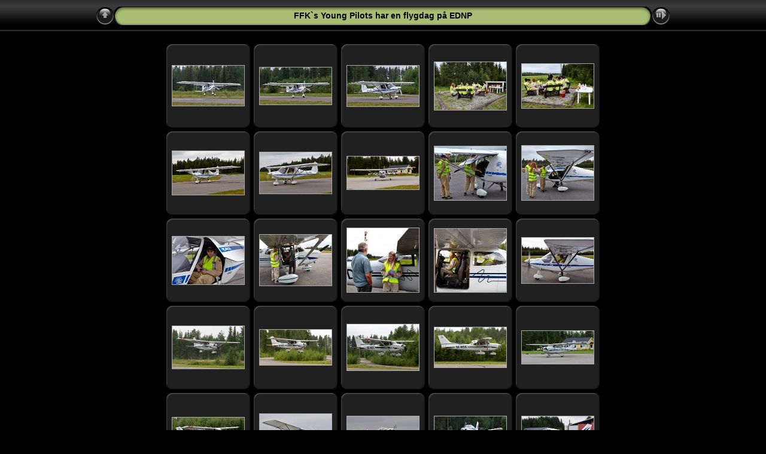

--- FILE ---
content_type: text/html
request_url: https://actionfoto.eu/esnp_019/index.html
body_size: 2741
content:
<!DOCTYPE html PUBLIC "-//W3C//DTD XHTML 1.0 Transitional//EN" "http://www.w3.org/TR/xhtml1/DTD/xhtml1-transitional.dtd">
<html xmlns="http://www.w3.org/1999/xhtml" lang="sv" xml:lang="sv">

<!-- Free version -->
<!-- saved from url=(0014)about:internet -->
<!-- saved from url=(0014)about:internet -->
<head>
<title>FFK`s Young Pilots har en flygdag på EDNP</title>
<meta http-equiv="Content-Type" content="text/html;charset=UTF-8" />
<meta name="Keywords" content="photo,album,gallery,FFK`s Young Pilots har en flygdag på EDNP" />
<script type="text/javascript">
/* <![CDATA[ */
function preventDefault(e) {
	if (document.addEventListener) e.preventDefault();
	else e.returnValue=false;
	return false;
}
function keypress(e) {
	if(typeof _jaWidgetFocus != 'undefined' && _jaWidgetFocus) return true;
	if(!e) var e = window.event;
	if(e.keyCode) keyCode = e.keyCode; 
	else if(e.which) keyCode = e.which;
	switch(keyCode) {
		case 8: window.location="../"; return false; break;
		case 63273: case 36: window.location="index.html"; return preventDefault(e); break;
		case 63275: case 35: window.location="index.html"; return preventDefault(e); break;
		case 32: show_down(); setTimeout('show_out()', 200); return preventDefault(e); break;
		case 13: window.location="slides/MV8U2986.html?show_param=3"; return preventDefault(e); break;
	}
	return true;
}
function setuplisteners() {
	if (document.addEventListener) document.addEventListener('keydown',keypress,false);
	else if (document.attachEvent) document.attachEvent('onkeydown',keypress);
}
up0 = new Image(31,31); up0.src = "res/up.gif";
up1 = new Image(31,31); up1.src = "res/up1.gif";
next0 = new Image(31,31); next0.src = "res/next.gif";
next1 = new Image(31,31); next1.src = "res/next1.gif";
prev0 = new Image(31,31); prev0.src = "res/prev.gif";
prev1 = new Image(31,31); prev1.src = "res/prev1.gif";
show0 = new Image(31,31);show0.src = "res/show.gif";
show1 = new Image(31,31);show1.src = "res/show1.gif";
stop0 = new Image(31,31);stop0.src = "res/stop.gif";
stop1 = new Image(31,31);stop1.src = "res/stop1.gif";

var delay = 3;
function show_over() { 
	document.getElementById("show").src = show1.src;;
}
function show_out() { 
	document.getElementById("show").src = show0.src;
}
function show_down() { 
	window.location="slides/MV8U2986.html?show_param="+delay+ "";
}
function change_delay() { 
	delay = prompt('fördröjning', 3);
}
function redirect() {
}
window.onload = function() {
	setuplisteners();
};
/* ]]> */
</script>



<link rel="stylesheet" type="text/css" href="res/styles.css" />
<link rel="alternate" href="album.rss" type="application/rss+xml"/>
</head>

<body id="body">
<div style="margin-left:auto; margin-right:auto; padding-bottom:10px; text-align:center;">
<table style="height:54px;" align="center" cellspacing="0" cellpadding="0" border="0">
<tr><td>
<!-- Header of index pages -->
<table style="width:960px;" cellspacing="0" cellpadding="0" border="0">
<tr>
<td style="width:31px;">
  <a href="../" target="_parent">
    <img style="border:0;" src="res/up.gif" onmouseover="this.src=up1.src" onmouseout="this.src=up0.src" width="31" height="31" title=" Upp en nivå " alt="Up" id="up" /></a></td>
<td style="width:20px;">
  <img style="border:0;" src="res/hdr_left.gif" alt="" /></td>
<td style="text-align:center; background:transparent url(res/hdr_mid.gif); background-repeat: repeat-x; white-space:nowrap;" class="title"> FFK`s Young Pilots har en flygdag på EDNP </td>
<td style="width:20px;">
  <img style="border:0;" src="res/hdr_right.gif" alt="" /></td>
<td style="width:31px;"> <!-- Start/Stop slideshow button -->
  <a href="javascript:void(0)"><img style="border:0;" onmouseover="show_over();" onmouseout="show_out();" onmousedown="show_down();" ondblclick="change_delay();" src="res/show.gif" width="31" height="31" title=" Starta/Stoppa bildspel - Dubbelklicka för att ändra hastighet " alt="Slideshow" id="show" /></a></td>
</tr></table>
</td></tr></table>
<br />



<!-- Thumbnail images -->

<table align="center" cellspacing="6" cellpadding="0" border="0">
<tr><td style="vertical-align:top; text-align:center;"><table width="140" align="center" border="0" cellspacing="0" cellpadding="0">
<tr><td style="width:140px; height:140px; background:url(res/dia.gif); background-repeat:no-repeat; margin-left:auto; margin-right:auto; text-align:center;">
<a href="slides/MV8U2986.html">
<img  class="image" src="thumbs/MV8U2986.jpg" width="120" height="67" title=" MV8U2986.jpg " alt="MV8U2986" /></a></td></tr>
</table>
</td>
<td style="vertical-align:top; text-align:center;"><table width="140" align="center" border="0" cellspacing="0" cellpadding="0">
<tr><td style="width:140px; height:140px; background:url(res/dia.gif); background-repeat:no-repeat; margin-left:auto; margin-right:auto; text-align:center;">
<a href="slides/MV8U2991.html">
<img  class="image" src="thumbs/MV8U2991.jpg" width="120" height="62" title=" MV8U2991.jpg " alt="MV8U2991" /></a></td></tr>
</table>
</td>
<td style="vertical-align:top; text-align:center;"><table width="140" align="center" border="0" cellspacing="0" cellpadding="0">
<tr><td style="width:140px; height:140px; background:url(res/dia.gif); background-repeat:no-repeat; margin-left:auto; margin-right:auto; text-align:center;">
<a href="slides/MV8U2995.html">
<img  class="image" src="thumbs/MV8U2995.jpg" width="120" height="68" title=" MV8U2995.jpg " alt="MV8U2995" /></a></td></tr>
</table>
</td>
<td style="vertical-align:top; text-align:center;"><table width="140" align="center" border="0" cellspacing="0" cellpadding="0">
<tr><td style="width:140px; height:140px; background:url(res/dia.gif); background-repeat:no-repeat; margin-left:auto; margin-right:auto; text-align:center;">
<a href="slides/IMG_3034.html">
<img  class="image" src="thumbs/IMG_3034.jpg" width="120" height="80" title=" IMG_3034.jpg " alt="IMG_3034" /></a></td></tr>
</table>
</td>
<td style="vertical-align:top; text-align:center;"><table width="140" align="center" border="0" cellspacing="0" cellpadding="0">
<tr><td style="width:140px; height:140px; background:url(res/dia.gif); background-repeat:no-repeat; margin-left:auto; margin-right:auto; text-align:center;">
<a href="slides/IMG_3037.html">
<img  class="image" src="thumbs/IMG_3037.jpg" width="120" height="74" title=" IMG_3037.jpg " alt="IMG_3037" /></a></td></tr>
</table>
</td></tr>
<tr><td style="vertical-align:top; text-align:center;"><table width="140" align="center" border="0" cellspacing="0" cellpadding="0">
<tr><td style="width:140px; height:140px; background:url(res/dia.gif); background-repeat:no-repeat; margin-left:auto; margin-right:auto; text-align:center;">
<a href="slides/IMG_3045.html">
<img  class="image" src="thumbs/IMG_3045.jpg" width="120" height="73" title=" IMG_3045.jpg " alt="IMG_3045" /></a></td></tr>
</table>
</td>
<td style="vertical-align:top; text-align:center;"><table width="140" align="center" border="0" cellspacing="0" cellpadding="0">
<tr><td style="width:140px; height:140px; background:url(res/dia.gif); background-repeat:no-repeat; margin-left:auto; margin-right:auto; text-align:center;">
<a href="slides/IMG_3046.html">
<img  class="image" src="thumbs/IMG_3046.jpg" width="120" height="69" title=" IMG_3046.jpg " alt="IMG_3046" /></a></td></tr>
</table>
</td>
<td style="vertical-align:top; text-align:center;"><table width="140" align="center" border="0" cellspacing="0" cellpadding="0">
<tr><td style="width:140px; height:140px; background:url(res/dia.gif); background-repeat:no-repeat; margin-left:auto; margin-right:auto; text-align:center;">
<a href="slides/IMG_3047.html">
<img  class="image" src="thumbs/IMG_3047.jpg" width="120" height="55" title=" IMG_3047.jpg " alt="IMG_3047" /></a></td></tr>
</table>
</td>
<td style="vertical-align:top; text-align:center;"><table width="140" align="center" border="0" cellspacing="0" cellpadding="0">
<tr><td style="width:140px; height:140px; background:url(res/dia.gif); background-repeat:no-repeat; margin-left:auto; margin-right:auto; text-align:center;">
<a href="slides/IMG_3051.html">
<img  class="image" src="thumbs/IMG_3051.jpg" width="120" height="90" title=" IMG_3051.jpg " alt="IMG_3051" /></a></td></tr>
</table>
</td>
<td style="vertical-align:top; text-align:center;"><table width="140" align="center" border="0" cellspacing="0" cellpadding="0">
<tr><td style="width:140px; height:140px; background:url(res/dia.gif); background-repeat:no-repeat; margin-left:auto; margin-right:auto; text-align:center;">
<a href="slides/IMG_3052.html">
<img  class="image" src="thumbs/IMG_3052.jpg" width="120" height="91" title=" IMG_3052.jpg " alt="IMG_3052" /></a></td></tr>
</table>
</td></tr>
<tr><td style="vertical-align:top; text-align:center;"><table width="140" align="center" border="0" cellspacing="0" cellpadding="0">
<tr><td style="width:140px; height:140px; background:url(res/dia.gif); background-repeat:no-repeat; margin-left:auto; margin-right:auto; text-align:center;">
<a href="slides/IMG_3057.html">
<img  class="image" src="thumbs/IMG_3057.jpg" width="120" height="80" title=" IMG_3057.jpg " alt="IMG_3057" /></a></td></tr>
</table>
</td>
<td style="vertical-align:top; text-align:center;"><table width="140" align="center" border="0" cellspacing="0" cellpadding="0">
<tr><td style="width:140px; height:140px; background:url(res/dia.gif); background-repeat:no-repeat; margin-left:auto; margin-right:auto; text-align:center;">
<a href="slides/IMG_3058.html">
<img  class="image" src="thumbs/IMG_3058.jpg" width="120" height="85" title=" IMG_3058.jpg " alt="IMG_3058" /></a></td></tr>
</table>
</td>
<td style="vertical-align:top; text-align:center;"><table width="140" align="center" border="0" cellspacing="0" cellpadding="0">
<tr><td style="width:140px; height:140px; background:url(res/dia.gif); background-repeat:no-repeat; margin-left:auto; margin-right:auto; text-align:center;">
<a href="slides/IMG_3060.html">
<img  class="image" src="thumbs/IMG_3060.jpg" width="120" height="107" title=" IMG_3060.jpg " alt="IMG_3060" /></a></td></tr>
</table>
</td>
<td style="vertical-align:top; text-align:center;"><table width="140" align="center" border="0" cellspacing="0" cellpadding="0">
<tr><td style="width:140px; height:140px; background:url(res/dia.gif); background-repeat:no-repeat; margin-left:auto; margin-right:auto; text-align:center;">
<a href="slides/IMG_3063.html">
<img  class="image" src="thumbs/IMG_3063.jpg" width="120" height="106" title=" IMG_3063.jpg " alt="IMG_3063" /></a></td></tr>
</table>
</td>
<td style="vertical-align:top; text-align:center;"><table width="140" align="center" border="0" cellspacing="0" cellpadding="0">
<tr><td style="width:140px; height:140px; background:url(res/dia.gif); background-repeat:no-repeat; margin-left:auto; margin-right:auto; text-align:center;">
<a href="slides/IMG_3067.html">
<img  class="image" src="thumbs/IMG_3067.jpg" width="120" height="76" title=" IMG_3067.jpg " alt="IMG_3067" /></a></td></tr>
</table>
</td></tr>
<tr><td style="vertical-align:top; text-align:center;"><table width="140" align="center" border="0" cellspacing="0" cellpadding="0">
<tr><td style="width:140px; height:140px; background:url(res/dia.gif); background-repeat:no-repeat; margin-left:auto; margin-right:auto; text-align:center;">
<a href="slides/MV8U3003.html">
<img  class="image" src="thumbs/MV8U3003.jpg" width="120" height="71" title=" MV8U3003.jpg " alt="MV8U3003" /></a></td></tr>
</table>
</td>
<td style="vertical-align:top; text-align:center;"><table width="140" align="center" border="0" cellspacing="0" cellpadding="0">
<tr><td style="width:140px; height:140px; background:url(res/dia.gif); background-repeat:no-repeat; margin-left:auto; margin-right:auto; text-align:center;">
<a href="slides/MV8U3006.html">
<img  class="image" src="thumbs/MV8U3006.jpg" width="120" height="59" title=" MV8U3006.jpg " alt="MV8U3006" /></a></td></tr>
</table>
</td>
<td style="vertical-align:top; text-align:center;"><table width="140" align="center" border="0" cellspacing="0" cellpadding="0">
<tr><td style="width:140px; height:140px; background:url(res/dia.gif); background-repeat:no-repeat; margin-left:auto; margin-right:auto; text-align:center;">
<a href="slides/MV8U3007.html">
<img  class="image" src="thumbs/MV8U3007.jpg" width="120" height="77" title=" MV8U3007.jpg " alt="MV8U3007" /></a></td></tr>
</table>
</td>
<td style="vertical-align:top; text-align:center;"><table width="140" align="center" border="0" cellspacing="0" cellpadding="0">
<tr><td style="width:140px; height:140px; background:url(res/dia.gif); background-repeat:no-repeat; margin-left:auto; margin-right:auto; text-align:center;">
<a href="slides/MV8U3011.html">
<img  class="image" src="thumbs/MV8U3011.jpg" width="120" height="67" title=" MV8U3011.jpg " alt="MV8U3011" /></a></td></tr>
</table>
</td>
<td style="vertical-align:top; text-align:center;"><table width="140" align="center" border="0" cellspacing="0" cellpadding="0">
<tr><td style="width:140px; height:140px; background:url(res/dia.gif); background-repeat:no-repeat; margin-left:auto; margin-right:auto; text-align:center;">
<a href="slides/MV8U3017.html">
<img  class="image" src="thumbs/MV8U3017.jpg" width="120" height="55" title=" MV8U3017.jpg " alt="MV8U3017" /></a></td></tr>
</table>
</td></tr>
<tr><td style="vertical-align:top; text-align:center;"><table width="140" align="center" border="0" cellspacing="0" cellpadding="0">
<tr><td style="width:140px; height:140px; background:url(res/dia.gif); background-repeat:no-repeat; margin-left:auto; margin-right:auto; text-align:center;">
<a href="slides/MV8U3023.html">
<img  class="image" src="thumbs/MV8U3023.jpg" width="120" height="58" title=" MV8U3023.jpg " alt="MV8U3023" /></a></td></tr>
</table>
</td>
<td style="vertical-align:top; text-align:center;"><table width="140" align="center" border="0" cellspacing="0" cellpadding="0">
<tr><td style="width:140px; height:140px; background:url(res/dia.gif); background-repeat:no-repeat; margin-left:auto; margin-right:auto; text-align:center;">
<a href="slides/MV8U3039.html">
<img  class="image" src="thumbs/MV8U3039.jpg" width="120" height="70" title=" MV8U3039.jpg " alt="MV8U3039" /></a></td></tr>
</table>
</td>
<td style="vertical-align:top; text-align:center;"><table width="140" align="center" border="0" cellspacing="0" cellpadding="0">
<tr><td style="width:140px; height:140px; background:url(res/dia.gif); background-repeat:no-repeat; margin-left:auto; margin-right:auto; text-align:center;">
<a href="slides/MV8U3053.html">
<img  class="image" src="thumbs/MV8U3053.jpg" width="120" height="61" title=" MV8U3053.jpg " alt="MV8U3053" /></a></td></tr>
</table>
</td>
<td style="vertical-align:top; text-align:center;"><table width="140" align="center" border="0" cellspacing="0" cellpadding="0">
<tr><td style="width:140px; height:140px; background:url(res/dia.gif); background-repeat:no-repeat; margin-left:auto; margin-right:auto; text-align:center;">
<a href="slides/MV8U3077.html">
<img  class="image" src="thumbs/MV8U3077.jpg" width="120" height="62" title=" MV8U3077.jpg " alt="MV8U3077" /></a></td></tr>
</table>
</td>
<td style="vertical-align:top; text-align:center;"><table width="140" align="center" border="0" cellspacing="0" cellpadding="0">
<tr><td style="width:140px; height:140px; background:url(res/dia.gif); background-repeat:no-repeat; margin-left:auto; margin-right:auto; text-align:center;">
<a href="slides/MV8U3085.html">
<img  class="image" src="thumbs/MV8U3085.jpg" width="120" height="61" title=" MV8U3085.jpg " alt="MV8U3085" /></a></td></tr>
</table>
</td></tr>
<tr><td style="vertical-align:top; text-align:center;"><table width="140" align="center" border="0" cellspacing="0" cellpadding="0">
<tr><td style="width:140px; height:140px; background:url(res/dia.gif); background-repeat:no-repeat; margin-left:auto; margin-right:auto; text-align:center;">
<a href="slides/MV8U3098.html">
<img  class="image" src="thumbs/MV8U3098.jpg" width="120" height="63" title=" MV8U3098.jpg " alt="MV8U3098" /></a></td></tr>
</table>
</td>
<td style="vertical-align:top; text-align:center;"><table width="140" align="center" border="0" cellspacing="0" cellpadding="0">
<tr><td style="width:140px; height:140px; background:url(res/dia.gif); background-repeat:no-repeat; margin-left:auto; margin-right:auto; text-align:center;">
<a href="slides/MV8U3109.html">
<img  class="image" src="thumbs/MV8U3109.jpg" width="120" height="66" title=" MV8U3109.jpg " alt="MV8U3109" /></a></td></tr>
</table>
</td>
<td style="vertical-align:top; text-align:center;"><table width="140" align="center" border="0" cellspacing="0" cellpadding="0">
<tr><td style="width:140px; height:140px; background:url(res/dia.gif); background-repeat:no-repeat; margin-left:auto; margin-right:auto; text-align:center;">
<a href="slides/MV8U3114.html">
<img  class="image" src="thumbs/MV8U3114.jpg" width="120" height="62" title=" MV8U3114.jpg " alt="MV8U3114" /></a></td></tr>
</table>
</td>
</tr>
</table>

<br />
<table style="width:960px;" align="center" class="infotable" cellspacing="0" cellpadding="2">
<tr><td align="center" class="xsmalltxt">Totalt antal bilder: <strong>28</strong> | Create <a href="http://jalbum.net/" target="_blank">webbfotoalbum</a> with <a href="http://jalbum.net/sv" title="JAlbum - Gratisprogram för att skapa fotoalbum för webben, v11.1.1" target="_blank">Jalbum</a> | <a href="http://lazaworx.com/" title=" Chameleon v4.6.7 Black skin by LazaWorx " target="_blank">Chameleon</a> skin | <a href="javascript:void(0)" onclick="window.open('help.html','Hjälp','toolbar=no,location=no,directories=no,status=no,menubar=no,scrollbars=yes,copyhistory=no,resizable=yes,width=560,height=560')">Hjälp</a></td></tr>
</table>

</div>
<div id="jalbumwidgetcontainer"></div>
<script type="text/javascript"><!--//--><![CDATA[//><!--
_jaSkin = "Chameleon";
_jaStyle = "Black.css";
_jaVersion = "11.1.1";
_jaGeneratorType = "desktop";
_jaLanguage = "sv";
_jaPageType = "index";
_jaRootPath = ".";
_jaUserId = "958086";
var script = document.createElement("script");
script.type = "text/javascript";
script.src = "http://jalbum.net/widgetapi/load.js";
document.getElementById("jalbumwidgetcontainer").appendChild(script);
//--><!]]></script>

</body>
</html>
